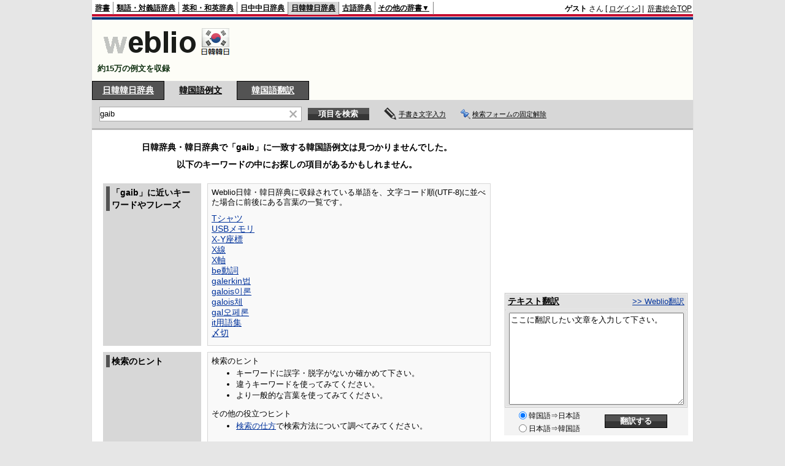

--- FILE ---
content_type: text/html;charset=UTF-8
request_url: https://kjjk.weblio.jp/sentence/content/gaib
body_size: 9734
content:
<!DOCTYPE HTML PUBLIC "-//W3C//DTD HTML 4.01 Transitional//EN">
<html lang="ja">
<head>
    <meta http-equiv="Content-Type" content="text/html; charset=UTF-8">

<script type="text/javascript" src="https://cdn.weblio.jp/e7/script/include/lib/jquery.min-1.4.4.js?tst=2026012109"
        charset="UTF-8"></script>
<script type="text/javascript" src="//ajax.googleapis.com/ajax/libs/jqueryui/1.8.24/jquery-ui.min.js"
        charset="UTF-8"></script>
<!-- DataLayer -->
<script>
    
    dataLayer = [{
        
        'query-noAnswer': 'gaib',
        'splitTest': 'B'
    }];
</script>
<!-- /DataLayer -->
<!-- Start Google Tag Manager -->
<script>
    (function(w,d,s,l,i) {
        w[l]=w[l]||[];
        w[l].push({'gtm.start':new Date().getTime(),event:'gtm.js'});
        var f=d.getElementsByTagName(s)[0],j=d.createElement(s),dl=l!='dataLayer'?'&l='+l:'';
        j.async=true;
        j.src='//www.googletagmanager.com/gtm.js?id='+i+dl;
        f.parentNode.insertBefore(j,f);
    })(window,document,'script','dataLayer','GTM-WCM52W');
</script>
<!-- End Google Tag Manager -->
<link rel="manifest" href="https://kjjk.weblio.jp/manifest.json"/>
<link rel="icon" sizes="144x144" href="https://cdn.weblio.jp/e7/img/favicon/kjjk.png"/>
<link rel="apple-touch-icon" href="https://cdn.weblio.jp/e7/img/favicon/kjjk.png"/>
<title>「gaib」-韓国語例文検索</title>
<meta name="description" content="gaib -韓国語例文の検索。ビジネスメール、韓国語作文、韓国語会話、などに。定型句、韓国語慣用表現、日常会話の韓国語等">
<meta name="keywords" content="意味,辞書,韓国語,日韓辞典">
<meta name="robots" content="noindex"><link rel="stylesheet" type="text/css"
      href="https://cdn.weblio.jp/e7/styles/pc/kjjk/sentence/content/root.css?tst=2026012109">
<script type="text/javascript" src="https://cdn.weblio.jp/e7/script/content_kjjk.js?tst=2026012109"
        charset="UTF-8"></script>
<script type="text/javascript" src="https://cdn.weblio.jp/e7/script/fix_form_box.js?tst=2026012109"
        charset="UTF-8"></script>
<style>
    #formBoxESelSmtIcn {
        background-image: url(https://cdn.weblio.jp/e7/img/icons/icnOblGy.png);
        background-position: 0 0;
        background-repeat: no-repeat;
        display: block;
        float: left;
        height: 11px;
        left: 2px;
        position: relative;
        top: 2px;
        width: 11px;
    }

    .formBoxIClIcn {
        background-image: url(https://cdn.weblio.jp/e7/img/icons/FmCancel.png);
        background-repeat: no-repeat;
        border: none;
        cursor: pointer;
        display: block;
        height: 22px;
        width: 22px;
    }

    .topAdIMGSp a {
        background: url(https://cdn.weblio.jp/e7/img/iconCrcRd.png) no-repeat left 0.1em;
        font-size: 0.9em;
        font-weight: bold;
        padding-left: 1.2em;
    }

    .sideBxStGyH {
        background-color: #ccc;
        background-image: url(https://cdn.weblio.jp/e7/img/icons/bgSideBxStGy.png);
        background-position: 0 0;
        background-repeat: repeat-x;
        border: #666 solid 1px;
        color: #fff;
        height: 24px;
    }

    .sideBxAdbH {
        background-color: #ccc;
        background-image: url(https://cdn.weblio.jp/e7/img/icons/bgSideBxStGy.png);
        background-position: 0 0;
        background-repeat: repeat-x;
        border: #666 solid 1px;
        color: #fff;
        height: 24px;
    }

    .sideBxCrmExH {
        background-color: #ccc;
        background-image: url(https://cdn.weblio.jp/e7/img/icons/bgSideBxStGy.png);
        background-position: 0 0;
        background-repeat: repeat-x;
        border: #666 solid 1px;
        color: #fff;
        height: 24px;
    }

    

    .kanaAlpha {
        display: block;
        font-family: "MS Gothic", "平成角ゴシック", monospace;
        font-size: 13px;
        margin: 0 0 10px 7px;
        line-height: 1.85em;
        text-align: left;
    }

    .bulb0 {
        background-image: url(https://cdn.weblio.jp/e7/img/icons/iconBLB.png);
        background-position: 0 0;
        background-repeat: no-repeat;
        height: 0%;
        margin: 0 0 0 0;
        padding: 0 49px 1px 0;
        position: relative;
        top: -2px;
    }

    .bulb1 {
        background-image: url(https://cdn.weblio.jp/e7/img/icons/iconBLB.png);
        background-position: 0 -12px;
        background-repeat: no-repeat;
        height: 0%;
        margin: 0 0 0 0;
        padding: 0 49px 1px 0;
        position: relative;
        top: -2px;
    }

    .bulb2 {
        background-image: url(https://cdn.weblio.jp/e7/img/icons/iconBLB.png);
        background-position: 0 -24px;
        background-repeat: no-repeat;
        height: 0%;
        margin: 0 0 0 0;
        padding: 0 49px 1px 0;
        position: relative;
        top: -2px;
    }

    .bulb3 {
        background-image: url(https://cdn.weblio.jp/e7/img/icons/iconBLB.png);
        background-position: 0 -36px;
        background-repeat: no-repeat;
        height: 0%;
        margin: 0 0 0 0;
        padding: 0 49px 1px 0;
        position: relative;
        top: -2px;
    }

    .bulb4 {
        background-image: url(https://cdn.weblio.jp/e7/img/icons/iconBLB.png);
        background-position: 0 -48px;
        background-repeat: no-repeat;
        height: 0%;
        margin: 0 0 0 0;
        padding: 0 49px 1px 0;
        position: relative;
        top: -2px;
    }

    .bulb5 {
        background-image: url(https://cdn.weblio.jp/e7/img/icons/iconBLB.png);
        background-position: 0 -60px;
        background-repeat: no-repeat;
        height: 0%;
        margin: 0 0 0 0;
        padding: 0 49px 1px 0;
        position: relative;
        top: -2px;
    }

    .sideBxStApHCmn {
        background-color: #ccc;
        background-image: url(https://cdn.weblio.jp/e7/img/icons/bgSideBxStGy.png);
        background-position: 0 0;
        background-repeat: repeat-x;
        border: #666 solid 1px;
        color: #fff;
        height: 24px;
        padding: 0;
        margin: 0;
        _width: 300px;
    }

    .sideBxPblshDlH {
        background-color: #ccc;
        background-image: url(https://cdn.weblio.jp/e7/img/icons/bgSideBxStGy.png);
        background-position: 0 0;
        background-repeat: repeat-x;
        border: #666 solid 1px;
        color: #fff;
        height: 24px;
        margin: 0;
        padding: 0;
        _width: 300px;
    }

    #rankHCom {
        background-color: #c3c3c3;
        color: #000;
    }

    .noRtTtl {
        background-image: url(https://cdn.weblio.jp/e7/img/iconArrCrcRed.png);
        background-position: left center;
        background-repeat: no-repeat;
        font-weight: bold;
        margin-bottom: 5px;
        padding-left: 18px;
    }

    .ertaTtl {
        background-image: url(https://cdn.weblio.jp/e7/img/iconArrCrcRed.png);
        background-position: left center;
        background-repeat: no-repeat;
        font-weight: bold;
        padding-left: 20px;
    }

    .adH a {
        background: url(https://cdn.weblio.jp/e7/img/iconArrRd.png) no-repeat left 0.1em;
        margin-right: 10px;
        padding-left: 12px;
    }

    .adW a {
        background: url(https://cdn.weblio.jp/e7/img/iconArrRd.png) no-repeat left 0.2em;
        margin-right: 10px;
        padding-left: 12px;
    }

    .adU a {
        background: url(https://cdn.weblio.jp/e7/img/iconCrcRd.png) no-repeat left 0.1em;
        font-size: 1.1em;
        font-weight: bold;
        padding-left: 1.2em;
    }

    .adFISb .adHIcn {
        background-image: url(https://cdn.weblio.jp/e7/img/icons/iconYkP.png);
        background-position: 0 0;
        background-repeat: no-repeat;
        display: block;
        float: left;
        height: 13px;
        margin: 3px 0 0 0;
        padding: 0 0 0 0;
        width: 14px;
    }

    .adFIBIcn .adHIcn {
        background-image: url(https://cdn.weblio.jp/e7/img/icons/iconYkP.png);
        background-position: -14px 0;
        background-repeat: no-repeat;
        display: block;
        float: left;
        height: 13px;
        margin: 3px 0 0 0;
        padding: 0 0 0 0;
        width: 14px;
    }

    .adFISbWrpTwo .adHSpl {
        background-image: url(https://cdn.weblio.jp/e7/img/icons/wRenew/iconPntPk.png);
        background-position: left center;
        background-repeat: no-repeat;
        padding-left: 10px;
    }

    .adFISbWrpFt .adFIIcn {
        background-image: url(https://cdn.weblio.jp/e7/img/icons/adBoxArrow.png);
        background-repeat: no-repeat;
        height: 40px;
        width: 40px;
    }

    .topAdIMM a {
        background: url(https://cdn.weblio.jp/e7/img/iconPrRd.png) no-repeat left 0.1em;
        font-size: 0.9em;
        padding-left: 2.2em;
    }

    .ocmAdHIcnImg {
        background-image: url(https://cdn.weblio.jp/e7/img/icons/wRenew/iconPntPk.png);
        background-position: left center;
        background-repeat: no-repeat;
        height: 10px;
        padding-left: 10px;
        width: 6px;
    }

    #footCat {
        background-color: #f9f9f9;
        border-bottom: #c0c0c0 solid 1px;
        color: #9e9e9e;
        font-size: 0.8em;
        line-height: 1.3em;
        padding: 6px 0;
        text-align: center;
    }

    .brhsCntTRb {
        background-image: url(https://cdn.weblio.jp/e7/img/icons/iconBrhsR.png);
        background-position: 0 0;
        background-repeat: no-repeat;
        font-size: 0;
        display: block;
        height: 12px;
        line-height: 0;
        margin: 0 0 0 0;
        width: 12px;
        position: relative;
        top: 5px;
    }

    .ccdT td {
        font-family: "MS Gothic", "平成角ゴシック", monospace;
        font-size: 12px;
        line-height: 1.5em;
        margin: 0;
        vertical-align: top;
        white-space: pre;
    }

    .adLMIMAd .adHIcn {
        background-image: url(https://cdn.weblio.jp/e7/img/ad/iconAdArw.png);
        background-repeat: no-repeat;
        background-position: 3px 3px;
        margin: 0;
        padding-left: 15px;
    }

    td.sub_name {
        background-image: url(https://cdn.weblio.jp/e7/img/jinmei_haikei1.png);
        background-repeat: repeat-y;
        border-color: #b5d2e2;
        border-width: 0px 1px 0px 0px;
        border-style: solid;
        color: #4f519b;
        font-weight: bold;
        padding: 5px 5px 5px 15px;
        width: 80px;
    }

    td.sub_yomi {
        background-image: url(https://cdn.weblio.jp/e7/img/jinmei_haikei1.png);
        background-repeat: repeat-y;
        border-color: #b5d2e2;
        border-width: 1px 1px 0px 0px;
        border-style: solid;
        color: #4f519b;
        font-weight: bold;
        padding: 5px 5px 5px 15px;
        width: 80px;
    }

    td.sub_shusshin {
        background-image: url(https://cdn.weblio.jp/e7/img/jinmei_haikei1.png);
        background-repeat: repeat-y;
        border-color: #b5d2e2;
        border-width: 1px 1px 0px 0px;
        border-style: solid;
        color: #4f519b;
        font-weight: bold;
        padding: 5px 5px 5px 15px;
        width: 80px;
    }

    td.sub_seinen {
        background-image: url(https://cdn.weblio.jp/e7/img/jinmei_haikei1.png);
        background-repeat: repeat-y;
        border-color: #b5d2e2;
        border-width: 1px 1px 0px 0px;
        border-style: solid;
        color: #4f519b;
        font-weight: bold;
        padding: 5px 5px 5px 15px;
        width: 80px;
    }

    td.sub_category {
        background-image: url(https://cdn.weblio.jp/e7/img/jinmei_haikei1.png);
        background-repeat: repeat-y;
        border-color: #b5d2e2;
        border-width: 1px 1px 0px 0px;
        border-style: solid;
        color: #4f519b;
        font-weight: bold;
        padding: 5px 5px 5px 15px;
        width: 80px;
    }

    td.sub_keireki {
        background-image: url(https://cdn.weblio.jp/e7/img/jinmei_haikei1.png);
        background-repeat: repeat-y;
        border-color: #b5d2e2;
        border-width: 1px 1px 0px 0px;
        border-style: solid;
        color: #4f519b;
        font-weight: bold;
        padding: 5px 5px 5px 15px;
        width: 80px;
    }

    td.sub_honmyo {
        background-image: url(https://cdn.weblio.jp/e7/img/jinmei_haikei1.png);
        background-repeat: repeat-y;
        border-color: #b5d2e2;
        border-width: 1px 1px 0px 0px;
        border-style: solid;
        color: #4f519b;
        font-weight: bold;
        padding: 5px 5px 5px 15px;
        width: 80px;
    }

    td.sub_full {
        background-image: url(https://cdn.weblio.jp/e7/img/jinmei_haikei1.png);
        background-repeat: repeat-y;
        border-color: #b5d2e2;
        border-width: 1px 1px 0px 0px;
        border-style: solid;
        color: #4f519b;
        font-weight: bold;
        padding: 5px 5px 5px 15px;
        width: 80px;
    }

    td.sub_botsunen {
        background-image: url(https://cdn.weblio.jp/e7/img/jinmei_haikei1.png);
        background-repeat: repeat-y;
        border-color: #b5d2e2;
        border-width: 1px 1px 0px 0px;
        border-style: solid;
        color: #4f519b;
        font-weight: bold;
        padding: 5px 5px 5px 15px;
        width: 80px;
    }

    td.sub_syogai {
        background-image: url(https://cdn.weblio.jp/e7/img/jinmei_haikei1.png);
        background-repeat: repeat-y;
        border-color: #b5d2e2;
        border-width: 1px 1px 0px 0px;
        border-style: solid;
        color: #4f519b;
        font-weight: bold;
        padding: 5px 5px 5px 15px;
        width: 80px;
    }

    td.sub_gyoseki {
        background-image: url(https://cdn.weblio.jp/e7/img/jinmei_haikei1.png);
        background-repeat: repeat-y;
        border-color: #b5d2e2;
        border-width: 1px 1px 0px 0px;
        border-style: solid;
        color: #4f519b;
        font-weight: bold;
        padding: 5px 5px 5px 15px;
        width: 80px;
    }

    td.sub_sakuhin {
        background-image: url(https://cdn.weblio.jp/e7/img/jinmei_haikei1.png);
        background-repeat: repeat-y;
        border-color: #b5d2e2;
        border-width: 1px 1px 0px 0px;
        border-style: solid;
        color: #4f519b;
        font-weight: bold;
        padding: 5px 5px 5px 15px;
        width: 80px;
    }

    td.sub_shutsuen_ban {
        background-image: url(https://cdn.weblio.jp/e7/img/jinmei_haikei1.png);
        background-repeat: repeat-y;
        border-color: #b5d2e2;
        border-width: 1px 1px 0px 0px;
        border-style: solid;
        color: #4f519b;
        font-weight: bold;
        padding: 5px 5px 5px 15px;
        width: 80px;
    }

    td.sub_shutsuen_saku {
        background-image: url(https://cdn.weblio.jp/e7/img/jinmei_haikei1.png);
        background-repeat: repeat-y;
        border-color: #b5d2e2;
        border-width: 1px 1px 0px 0px;
        border-style: solid;
        color: #4f519b;
        font-weight: bold;
        padding: 5px 5px 5px 15px;
        width: 80px;
    }

    td.sub_sansho_l {
        background-image: url(https://cdn.weblio.jp/e7/img/jinmei_haikei1.png);
        background-repeat: repeat-y;
        border-color: #b5d2e2;
        border-width: 1px 1px 0px 0px;
        border-style: solid;
        color: #4f519b;
        font-weight: bold;
        padding: 5px 5px 5px 15px;
        width: 80px;
    }

    .Otrks .jiten-movie-waku a {
        background: url(https://cdn.weblio.jp/e7/img/OtsuRekishiYogojitenImg/btn_moviestart.png) no-repeat;
        display: block;
        height: 30px;
        margin-left: 9px;
        text-indent: -10000px;
        width: 120px;
    }

    .KejjeYrLn {
        background-image: url(https://cdn.weblio.jp/e7/img/iconCclBlS.png);
        background-position: left 5px;
        background-repeat: no-repeat;
        line-height: 1.2em;
        margin: 0;
        padding: 0 0 0 16px;
    }

    .KejjeYrLn {
        background-image: url(https://cdn.weblio.jp/e7/img/iconCclBlS.png);
        background-position: left 5px;
        background-repeat: no-repeat;
        line-height: 1.2em;
        margin: 0;
        padding: 0 0 0 16px;
    }

    .KejjeYrLn {
        background-image: url(https://cdn.weblio.jp/e7/img/iconCclBlS.png);
        background-position: left 5px;
        background-repeat: no-repeat;
        line-height: 1.2em;
        margin: 0;
        padding: 0 0 0 16px;
    }

    .LiscjYr .liscjR, .LiscjYr .liscjRF {
        background-image: url(https://cdn.weblio.jp/e7/img/iconCclBlS.png);
        background-position: left 8px;
        background-repeat: no-repeat;
        font-family: Arial;
        font-weight: normal;
        line-height: 1.2em;
        margin: 2px 0 0 24px;
        padding: 0 0 0 12px;
    }

    .LiscjYr .liscjBI, .LiscjYr .liscjBIF, .LiscjYr .liscjI {
        background-image: url(https://cdn.weblio.jp/e7/img/iconCclBlS.png);
        background-position: left 2px;
        background-repeat: no-repeat;
        font-family: Arial;
        line-height: 1.2em;
        margin: 6px 0 6px 0;
        padding: 0 0 0 12px;
    }

    .Liscj .LiscjKyoki {
        background-image: url(https://cdn.weblio.jp/e7/img/iconArrGryR.png);
        background-position: left center;
        background-repeat: no-repeat;
        margin: 6px 0 6px 0;
        padding: 0 0 0 14px;
    }

    .Nhnkz a.NhnkzAnchor {
        background-image: url(https://cdn.weblio.jp/e7/img/link_out.png);
        background-position: right top;
        background-repeat: no-repeat;
        padding: 0 14px 0 0;
    }

    .Nwnej .nwnejYrLn {
        background-image: url(https://cdn.weblio.jp/e7/img/iconCclBlS.png);
        background-position: left 5px;
        background-repeat: no-repeat;
        line-height: 1.2em;
        padding: 0 0 0 12px;
    }

    .Nkbjw .nkbjwD {
        background-image: url(https://cdn.weblio.jp/e7/img/link_out.png);
        background-position: right center;
        background-repeat: no-repeat;
        margin-top: 0;
        padding: 0 14px 0 0;
        text-align: right;
    }

    .Yznhg h2 {
        margin: 1.5em 0 0.8em;
        padding: 1px 5px 1px 5px;
        font-size: 130%;
        background: url(https://cdn.weblio.jp/e7/img/dict/yznhg/shared/templates/free/images/contents/h2_bg.gif) left bottom repeat-x;
        border-top: 1px solid #9FB7D4;
        border-right: 1px solid #9FB7D4;
        border-bottom: 1px solid #9FB7D4;
        border-left: 4px solid #05155C;
    }

    .Yznhg h3 {
        margin: 1.5em 0 0.8em;
        padding: 0px 5px 0 22px;
        font-size: 120%;
        background: url(https://cdn.weblio.jp/e7/img/dict/yznhg/shared/templates/free/images/contents/h3_bg.gif) left center no-repeat;
        border-bottom: 1px solid #9FB7D4;
    }

    .Kggjr .kggjrR, .Kggjr .kggjrRF {
        background-image: url(https://cdn.weblio.jp/e7/img/iconCclBlS.png);
        background-position: 2px 8px;
        background-repeat: no-repeat;
        font-family: Arial;
        font-weight: normal;
        margin: 2px 0 0 24px;
        padding: 0 0 0 14px;
    }

    .Cmpyg .cmpygR, .Cmpyg .cmpygRF {
        background-image: url(https://cdn.weblio.jp/e7/img/iconCclBlS.png);
        background-position: 2px 8px;
        background-repeat: no-repeat;
        font-family: Arial;
        font-weight: normal;
        margin: 2px 0 0 24px;
        padding: 0 0 0 14px;
    }

    .Stwdj .stwdjR, .Stwdj .stwdjRF {
        background-image: url(https://cdn.weblio.jp/e7/img/iconCclBlS.png);
        background-position: 2px 8px;
        background-repeat: no-repeat;
        font-family: Arial;
        font-weight: normal;
        margin: 2px 0 0 24px;
        padding: 0 0 0 14px;
    }

    .Hypej .HypejYrLn {
        background-image: url(https://cdn.weblio.jp/e7/img/iconCclBlS.png);
        background-position: left 5px;
        background-repeat: no-repeat;
        line-height: 1.2em;
        margin: 0;
        padding: 0 0 0 16px;
    }

</style><script type="text/javascript">handwritingRecognitionKr("b5bba44a2aee4083");</script></head>
<body>
<!-- Start Google Tag Manager (noscript) -->
<noscript>
  <iframe src="//www.googletagmanager.com/ns.html?id=GTM-WCM52W" height="0" width="0" style="display:none;visibility:hidden"></iframe>
</noscript>
<!-- End Google Tag Manager (noscript) -->
<div ID=base>
    <a name="top"></a>
    <div ID=headBarKr>
    <div ID=headBarL>
        <p>
    <a href="https://www.weblio.jp/" title="辞典・百科事典の検索サービス - Weblio辞書">辞書</a>
</p>
<p>
    <a href="https://thesaurus.weblio.jp/" title="類語辞典・シソーラス・対義語 - Weblio辞書">類語・対義語辞典</a>
</p>
<p>
    <a href="https://ejje.weblio.jp/" title="英和辞典・和英辞典 - Weblio辞書">英和・和英辞典</a>
</p>
<p>
    <a href="https://cjjc.weblio.jp/" title="中国語辞書 - Weblio日中中日辞典">日中中日辞典</a>
</p>
<p class=headBarSelKr>
    <a href="https://kjjk.weblio.jp/" title="韓国語辞書 - Weblio日韓韓日辞典">日韓韓日辞典</a>
</p>
<p>
    <a href="https://kobun.weblio.jp/" title="古文辞書 - Weblio古語辞典">古語辞典</a>
</p>
<ul 
        ID=NaviNoPulDwn
        onmouseout="showGlobalNaviOtherLinks();"
        onmouseover="showGlobalNaviOtherLinks();">
    <li ID=NaviNoPulDwnLi>その他の辞書▼
        <ul ID=NaviNoPulDwnLiUl>
            <li class=NaviNoPulDwnLiUlLi>
                <a href="https://fjjf.weblio.jp/" title="フランス語辞書 - Weblioフランス語辞典">フランス語辞典</a></li>
            </li>
            <li class=NaviNoPulDwnLiUlLi>
                <a href="https://njjn.weblio.jp/content/gaib" title="gaibのインドネシア語 - Weblio インドネシア語辞典">インドネシア語辞典</a>
            </li>
            <li class=NaviNoPulDwnLiUlLi>
                <a href="https://tjjt.weblio.jp/" title="タイ語辞書 - Weblioタイ語辞典">タイ語辞典</a>
            </li>
            <li class=NaviNoPulDwnLiUlLi>
                <a href="https://vjjv.weblio.jp/" title="ベトナム語辞書 - Weblioベトナム語辞典">ベトナム語辞典</a>
            </li>
            </ul>
    </li>
</ul>
</div>
    <div ID=headBarR>
        <span class=headBarRLg>
            <span id=hdUsrInfoJS title="ログイン"></span></span>
        <a href="https://www.weblio.jp/"
           title="辞典・百科事典の検索サービス - Weblio辞書">辞書総合TOP</a>
        </div>
    <b class=clr></b>
</div>


<table ID=logoBar summary="検索ボックスのテーブル">
<tr>
<td ID=logoBarL>
<a href="https://kjjk.weblio.jp/sentence/" title="韓国語辞書 - Weblio日韓韓日辞典"><img src="https://cdn.weblio.jp/e7/img/logoKr_LM.png" alt="韓国語辞書 - Weblio日韓韓日辞典"></a>
<div ID=logoBarCC>約15万の例文を収録</div>
  </td>
<td ID=logoBarR>
    <script>
    google_ad_client = "ca-pub-2521481089881749";
    google_ad_slot = "4636015102";
    google_ad_width = 728;
    google_ad_height = 90;
    
        google_ad_region = "Weblio_kjjk";
    </script>
<script type="text/javascript" src="https://pagead2.googlesyndication.com/pagead/show_ads.js"></script>
</td>
</tr>
</table>
<form action="https://kjjk.weblio.jp/sentence/content/" method="get" name="fh">
<div ID=formBoxWrp>
<p onclick="ht(this, 'https://kjjk.weblio.jp/content');" class=formBoxCW>
<a onclick="return cu(this, 'https://kjjk.weblio.jp/content')" href="https://kjjk.weblio.jp/content/gaib" title="日韓韓日辞典">日韓韓日辞典</a></p>
<p class=formBoxCC>
<a href="https://kjjk.weblio.jp/sentence/" title="韓国語例文">韓国語例文</a>
</p>
<p class=formBoxCW>
<a href="https://translate.weblio.jp/korean/" title="韓国語翻訳">韓国語翻訳</a>
</p>
<br class=clr>
<div ID=formBoxCntC><table ID=headBxT><tr><td ID=headBxTL><table class=formBoxIWrp><tr><td><input class="formBoxITxt" value="gaib" maxlength="2048" type="text" name="query" id="combo_txt"></td><td><span class="combo_txt_clr formBoxIClIcnNon">&nbsp;</span></td></tr></table></td><td ID=headBxTR><input type="submit" value="項目を検索" class=formButton><span class=inKoWrp><span class=inKoH>&nbsp;</span><span class=inKoB>&nbsp;</span></span></td><td class=hwrPpUpTrgr><img src="https://cdn.weblio.jp/e7/img/icons/iconhwrPpUp.png" alt="" class=hwrPpUpTrgrBtn><b>手書き文字入力</b></td>
<td class=formBoxLEBtnFxWrp><img src="https://cdn.weblio.jp/e7/img/icons/iconFxFmOn.png" alt="" class=formBoxLEFxFmBtn><b class=formBoxLEFxFmTxt></b></td>
</tr></table><br class=clr></div></div></form>
<form action="https://kjjk.weblio.jp/sentence/content/" method="get" name="fhfx">
<input type="hidden" name="fixFmFocusType" value="">
<div ID=formFixBoxWrp>
<div ID=formFixBoxB>
<div ID=formFixBoxCntC><table ID=headFixBxT><tr><td ID=headFixBxTL><table class=formBoxIWrp>
<tr><td><input class="formBoxITxt" value="gaib" maxlength="2048" type="text" name="query" id="combo_fix_txt"></td><td><span class="combo_txt_clr formBoxIClIcnNon">&nbsp;</span></td></tr></table></td><td ID=headFixBxTR><input type="submit" value="項目を検索" class=formButton><span class=inKoWrp><span class=inKoH>&nbsp;</span><span class=inKoB>&nbsp;</span></span></td><td class=hwrPpUpTrgr><img src="https://cdn.weblio.jp/e7/img/icons/iconhwrPpUp.png" alt="" class=hwrPpUpTrgrBtn><b>手書き文字入力</b></td>
<td class=formBoxLEBtnFxWrp><img src="https://cdn.weblio.jp/e7/img/icons/iconFxFmOn.png" alt="" class=formBoxLEFxFmBtn><b class=formBoxLEFxFmTxt></b></td>
</tr></table><br class=clr>
</div>
<br class=clr></div></div></form>
<script type="text/javascript"><!--
$(document).ready(function(){

});

//--></script>
<!-- メイン -->

    <!-- コンテント -->
    <div ID=main>

        <div ID=topic>
            <div ID=topicL></div>
        </div>
        <br class=clr>

        <br class=clrBc>

        <!-- interest_match_relevant_zone_start -->
        <div class=nrCntTH><p>日韓辞典・韓日辞典で「gaib」に一致する韓国語例文は見つかりませんでした。</p><p>以下のキーワードの中にお探しの項目があるかもしれません。</p></div><table ID=nrCntT cellspacing=10><tr><td class=nrCntTL><div><p>「gaib」に近いキーワードやフレーズ</p></div></td><td class=nrCntTR><div><p>Weblio日韓・韓日辞典に収録されている単語を、文字コード順(UTF-8)に並べた場合に前後にある言葉の一覧です。</p><div class=nrCntNbKw><a href="https://kjjk.weblio.jp/content/T%E3%82%B7%E3%83%A3%E3%83%84">Tシャツ</a><br><a href="https://kjjk.weblio.jp/content/USB%E3%83%A1%E3%83%A2%E3%83%AA">USBメモリ</a><br><a href="https://kjjk.weblio.jp/content/X-Y%E5%BA%A7%E6%A8%99">X-Y座標</a><br><a href="https://kjjk.weblio.jp/content/X%E7%B7%9A">X線</a><br><a href="https://kjjk.weblio.jp/content/X%E8%BB%B8">X軸</a><br><a href="https://kjjk.weblio.jp/content/be%E5%8B%95%E8%A9%9E">be動詞</a><br><a href="https://kjjk.weblio.jp/content/galerkin%EB%B2%95">galerkin법</a><br><a href="https://kjjk.weblio.jp/content/galois%EC%9D%B4%EB%A1%A0">galois이론</a><br><a href="https://kjjk.weblio.jp/content/galois%EC%B2%B4">galois체</a><br><a href="https://kjjk.weblio.jp/content/gal%EC%98%A4%ED%8E%98%EB%A1%A0">gal오페론</a><br><a href="https://kjjk.weblio.jp/content/it%E7%94%A8%E8%AA%9E%E9%9B%86">it用語集</a><br><a href="https://kjjk.weblio.jp/content/%E3%80%86%E5%88%87">〆切</a><br></div></div></td></tr><tr><td class=nrCntTL><div><p>検索のヒント</p></div></td><td class=nrCntTR><div><p>検索のヒント</p><ul class=nrCntUl><li>キーワードに誤字・脱字がないか確かめて下さい。</li><li>違うキーワードを使ってみてください。</li><li>より一般的な言葉を使ってみてください。</li></ul><p>その他の役立つヒント</p><ul class=nrCntUl><li><a href="https://help.weblio.jp/www/jpdictionary/j_guide/j_g_cdictionary/h0026">検索の仕方</a>で検索方法について調べてみてください。</li></ul></div></td></tr></table>
<!-- interest_match_relevant_zone_end -->
        <br>
        </div>
    <!-- コンテント -->

    <!-- サイドメニュー -->
    <div id="side">

    <div class="sideAdBanner">
            <script>
    google_ad_client = "ca-pub-2521481089881749";
    google_ad_slot = "9066214704";
    google_ad_width = 300;
    google_ad_height = 250;
    
        google_ad_region = "Weblio_kjjk";
    </script>
<script type="text/javascript" src="https://pagead2.googlesyndication.com/pagead/show_ads.js"></script>
</div>
    
<form method="post" action="https://translate.weblio.jp/korean/" name="translate" target="_blank">
<div ID=trnsBxWRP>
<div ID=trnsBxH>
<div ID=trnsBxHCnt>
<table ID=trnsBxHT>
<tr>
<td ID=trnsBxHTL><a href="https://translate.weblio.jp/korean/" title="テキスト翻訳" target="_blank">テキスト翻訳</a></td>
<td ID=trnsBxHTR><a href="https://translate.weblio.jp/korean/" title="Weblio 翻訳" target="_blank">>>&nbsp;Weblio翻訳</a></td>
</tr>
</table>
</div>
</div>
<div ID=trnsBxB>
<div ID=trnsBxBCnt>
<textarea name="originalText" cols="38" rows="10" id="originalTextArea"  class=trnsBxTx></textarea>
</div>
</div>
<table ID=trnsBxBT>
<tr>
<td ID=trnsBxBTL>
<p>&nbsp;&nbsp;&nbsp;</p>
</td>
<td ID=trnsBxBTC>
<input type="radio" name="lp" value="KJ" checked>韓国語⇒日本語
<br>
<input type="radio" name="lp" value="JK">日本語⇒韓国語</td>
<td ID=trnsBxBTR>
<input type="submit" value="翻訳する" class=trnsBtn>
<span class=trnsBtnWrp>
<span class=trnsBtnH>&nbsp;</span>
<span class=trnsBtnB>&nbsp;</span>
</span>
</td>
</tr>
</table>
</div>
</form>
<script type="text/javascript">
var dispMsg = 'ここに翻訳したい文章を入力して下さい。'.replace(/<br>/g, '\n');
var $orgTxtArea = $('#originalTextArea');
$orgTxtArea.focus(function() {
	if (this.value.replace(/\r?\n/g, '') == dispMsg.replace(/\r?\n/g, '')) {
		this.value = '';
	}
}).blur(function() {
	if (this.value == '') {
		this.value = dispMsg;
	}
});
document.getElementById('originalTextArea').value = dispMsg;
</script>
<form method="post" action="https://translate.weblio.jp/korean/" name="translate" target="_blank">
<div ID=trnsBxWRP>
<div ID=trnsBxH>
<div ID=trnsBxHCnt>
<table ID=trnsBxHT>
<tr>
<td ID=trnsBxHTL><a href="https://translate.weblio.jp/korean/" title="テキスト翻訳" target="_blank">テキスト翻訳</a></td>
<td ID=trnsBxHTR><a href="https://translate.weblio.jp/korean/" title="Weblio 翻訳" target="_blank">>>&nbsp;Weblio翻訳</a></td>
</tr>
</table>
</div>
</div>
<div ID=trnsBxB>
<div ID=trnsBxBCnt>
<textarea name="originalText" cols="38" rows="10" id="originalTextArea"  class=trnsBxTx></textarea>
</div>
</div>
<table ID=trnsBxBT>
<tr>
<td ID=trnsBxBTL>
<p>&nbsp;&nbsp;&nbsp;</p>
</td>
<td ID=trnsBxBTC>
<input type="radio" name="lp" value="KJ" checked>韓国語⇒日本語
<br>
<input type="radio" name="lp" value="JK">日本語⇒韓国語</td>
<td ID=trnsBxBTR>
<input type="submit" value="翻訳する" class=trnsBtn>
<span class=trnsBtnWrp>
<span class=trnsBtnH>&nbsp;</span>
<span class=trnsBtnB>&nbsp;</span>
</span>
</td>
</tr>
</table>
</div>
</form>
<script type="text/javascript">
var dispMsg = 'ここに翻訳したい文章を入力して下さい。'.replace(/<br>/g, '\n');
var $orgTxtArea = $('#originalTextArea');
$orgTxtArea.focus(function() {
	if (this.value.replace(/\r?\n/g, '') == dispMsg.replace(/\r?\n/g, '')) {
		this.value = '';
	}
}).blur(function() {
	if (this.value == '') {
		this.value = dispMsg;
	}
});
document.getElementById('originalTextArea').value = dispMsg;
</script>
<div id=sideRankBoxCom>
<p ID=rankHCom><span>検索ランキング</span></p>
<!--[if IE]><div ID=sideRankBoxIE><![endif]-->
<div style="position:relative;">
<div id=rankBox0 style="width:298px;">
<p onclick="htBS(this)" class=rankOpCom><span>▼</span>TOP10</p>
<p onclick="htBS(this)" class=rankClCom><a href="#" onclick="return seltab(1);"><span>▼</span>11～20</a></p>
<p onclick="htBS(this)" class=rankClCom><a href="#" onclick="return seltab(2);"><span>▼</span>21～30</a></p>
<br class=clr>
<table class=rankWrpCom summary="ランキングのテーブル">
<tr class=rankDkCom><td class=RankBsSg>1</td><td class=sideRankU></td><td><a href="https://kjjk.weblio.jp/content/%E9%99%8D%E9%9B%A8?erl=true" title="降雨" rel="nofollow">降雨</a></td></tr><tr class=rankLt><td class=RankBsSg>2</td><td class=sideRankU></td><td><a href="https://kjjk.weblio.jp/content/%E9%9B%A8?erl=true" title="雨" rel="nofollow">雨</a></td></tr><tr class=rankDkCom><td class=RankBsSg>3</td><td class=sideRankU></td><td><a href="https://kjjk.weblio.jp/content/wan?erl=true" title="wan" rel="nofollow">wan</a></td></tr><tr class=rankLt><td class=RankBsSg>4</td><td class=sideRankU></td><td><a href="https://kjjk.weblio.jp/content/%EA%B9%80%EC%B9%98?erl=true" title="김치" rel="nofollow">김치</a></td></tr><tr class=rankDkCom><td class=RankBsSg>5</td><td class=sideRankU></td><td><a href="https://kjjk.weblio.jp/content/yeot?erl=true" title="yeot" rel="nofollow">yeot</a></td></tr><tr class=rankLt><td class=RankBsSg>6</td><td class=sideRankU></td><td><a href="https://kjjk.weblio.jp/content/%E4%BF%9D%E5%81%A5%E6%89%80?erl=true" title="保健所" rel="nofollow">保健所</a></td></tr><tr class=rankDkCom><td class=RankBsSg>7</td><td class=sideRankU></td><td><a href="https://kjjk.weblio.jp/content/%C2%A0%E4%B8%8B%E6%9B%B8%E3%81%8D?erl=true" title=" 下書き" rel="nofollow"> 下書き</a></td></tr><tr class=rankLt><td class=RankBsSg>8</td><td class=sideRankU></td><td><a href="https://kjjk.weblio.jp/content/%EC%A2%8B?erl=true" title="좋" rel="nofollow">좋</a></td></tr><tr class=rankDkCom><td class=RankBsSg>9</td><td class=sideRankU></td><td><a href="https://kjjk.weblio.jp/content/%EA%B0%95%EC%9A%94%ED%95%98%EB%8B%A4?erl=true" title="강요하다" rel="nofollow">강요하다</a></td></tr><tr class=rankLt><td class=RankBsMl>10</td><td class=sideRankU></td><td><a href="https://kjjk.weblio.jp/content/%EC%95%88+%EB%85%95?erl=true" title="안 녕" rel="nofollow">안 녕</a></td></tr>
</table>
<div class=rankMr><a href="https://kjjk.weblio.jp/ranking">&gt;&gt;もっとランキングを見る</a></div>
</div>
<div id=rankBox1 style="position:absolute; top:-300; left:-300; visibility:hidden; width:298px;">
<p onclick="htBS(this)" class=rankClCom><a href="#" onclick="return seltab(0);"><span>▼</span>TOP10</a></p>
<p onclick="htBS(this)" class=rankOpCom><span>▼</span>11～20</p>
<p onclick="htBS(this)" class=rankClCom><a href="#" onclick="return seltab(2);"><span>▼</span>21～30</a></p>
<br class=clr>
<table class=rankWrpCom summary="ランキングのテーブル">
<tr class=rankDkCom><td class=RankBsMl>11</td><td class=sideRankU></td><td><a href="https://kjjk.weblio.jp/content/eong?erl=true" title="eong" rel="nofollow">eong</a></td></tr><tr class=rankLt><td class=RankBsMl>12</td><td class=sideRankU></td><td><a href="https://kjjk.weblio.jp/content/%EC%95%84%ED%95%98?erl=true" title="아하" rel="nofollow">아하</a></td></tr><tr class=rankDkCom><td class=RankBsMl>13</td><td class=sideRankU></td><td><a href="https://kjjk.weblio.jp/content/%E5%90%88%E9%87%91?erl=true" title="合金" rel="nofollow">合金</a></td></tr><tr class=rankLt><td class=RankBsMl>14</td><td class=sideRankU></td><td><a href="https://kjjk.weblio.jp/content/%EC%9D%B4%EC%A4%91+%EC%B2%98%EB%A7%88%EB%81%9D+%EC%8A%AC%EB%A0%88%EC%9D%B4%ED%8A%B8?erl=true" title="이중 처마끝 슬레이트" rel="nofollow">이중 처마끝 슬레이트</a></td></tr><tr class=rankDkCom><td class=RankBsMl>15</td><td class=sideRankU></td><td><a href="https://kjjk.weblio.jp/content/%E7%99%BA%E9%9F%B3?erl=true" title="発音" rel="nofollow">発音</a></td></tr><tr class=rankLt><td class=RankBsMl>16</td><td class=sideRankU></td><td><a href="https://kjjk.weblio.jp/content/%EC%84%9C%EC%A0%81?erl=true" title="서적" rel="nofollow">서적</a></td></tr><tr class=rankDkCom><td class=RankBsMl>17</td><td class=sideRankU></td><td><a href="https://kjjk.weblio.jp/content/%EC%8A%B4?erl=true" title="슴" rel="nofollow">슴</a></td></tr><tr class=rankLt><td class=RankBsMl>18</td><td class=sideRankU></td><td><a href="https://kjjk.weblio.jp/content/%ED%98%84?erl=true" title="현" rel="nofollow">현</a></td></tr><tr class=rankDkCom><td class=RankBsMl>19</td><td class=sideRankU></td><td><a href="https://kjjk.weblio.jp/content/%E5%88%B6%E6%9C%8D?erl=true" title="制服" rel="nofollow">制服</a></td></tr><tr class=rankLt><td class=RankBsMl>20</td><td class=sideRankU></td><td><a href="https://kjjk.weblio.jp/content/%EC%9E%90%EC%8B%A0%EB%A7%8C%EB%A7%8C%ED%95%98%EB%8B%A4?erl=true" title="자신만만하다" rel="nofollow">자신만만하다</a></td></tr>
</table>
<div class=rankMr><a href="https://kjjk.weblio.jp/ranking">&gt;&gt;もっとランキングを見る</a></div>
</div>
<div id=rankBox2 style="position:absolute; top:-300; left:-300; visibility:hidden; width:298px;">
<p onclick="htBS(this)" class=rankClCom><a href="#" onclick="return seltab(0);"><span>▼</span>TOP10</a></p>
<p onclick="htBS(this)" class=rankClCom><a href="#" onclick="return seltab(1);"><span>▼</span>11～20</a></p>
<p onclick="htBS(this)" class=rankOpCom><span>▼</span>21～30</p>
<br class=clr>
<table class=rankWrpCom summary="ランキングのテーブル">
<tr class=rankDkCom><td class=RankBsMl>21</td><td class=sideRankU></td><td><a href="https://kjjk.weblio.jp/content/%EB%8F%84%EC%84%9C%EA%B4%80%EC%9A%B4%EC%98%81?erl=true" title="도서관운영" rel="nofollow">도서관운영</a></td></tr><tr class=rankLt><td class=RankBsMl>22</td><td class=sideRankU></td><td><a href="https://kjjk.weblio.jp/content/%E3%83%8A%E3%83%B3%E3%83%81%E3%83%A3%E3%83%B3?erl=true" title="ナンチャン" rel="nofollow">ナンチャン</a></td></tr><tr class=rankDkCom><td class=RankBsMl>23</td><td class=sideRankU></td><td><a href="https://kjjk.weblio.jp/content/%EA%B1%B8%EB%A6%AC%EB%8B%A4?erl=true" title="걸리다" rel="nofollow">걸리다</a></td></tr><tr class=rankLt><td class=RankBsMl>24</td><td class=sideRankU></td><td><a href="https://kjjk.weblio.jp/content/%EB%B6%80%EB%AA%A8%EB%8B%98?erl=true" title="부모님" rel="nofollow">부모님</a></td></tr><tr class=rankDkCom><td class=RankBsMl>25</td><td class=sideRankU></td><td><a href="https://kjjk.weblio.jp/content/%EB%93%A4%EC%86%8C?erl=true" title="들소" rel="nofollow">들소</a></td></tr><tr class=rankLt><td class=RankBsMl>26</td><td class=sideRankU></td><td><a href="https://kjjk.weblio.jp/content/%E6%84%9B%E3%81%97%E3%81%A6%E3%82%8B?erl=true" title="愛してる" rel="nofollow">愛してる</a></td></tr><tr class=rankDkCom><td class=RankBsMl>27</td><td class=sideRankU></td><td><a href="https://kjjk.weblio.jp/content/%EB%81%84?erl=true" title="끄" rel="nofollow">끄</a></td></tr><tr class=rankLt><td class=RankBsMl>28</td><td class=sideRankU></td><td><a href="https://kjjk.weblio.jp/content/%EC%97%85%EC%B2%B4?erl=true" title="업체" rel="nofollow">업체</a></td></tr><tr class=rankDkCom><td class=RankBsMl>29</td><td class=sideRankU></td><td><a href="https://kjjk.weblio.jp/content/San?erl=true" title="San" rel="nofollow">San</a></td></tr><tr class=rankLt><td class=RankBsMl>30</td><td class=sideRankU></td><td><a href="https://kjjk.weblio.jp/content/Ugo?erl=true" title="Ugo" rel="nofollow">Ugo</a></td></tr>
</table>
<div class=rankMr><a href="https://kjjk.weblio.jp/ranking">&gt;&gt;もっとランキングを見る</a></div>
</div>
<!--[if IE]></div><![endif]-->
</div>
</div>
</div>
<!-- サイドメニュー -->

    <br class=clr>
    <!-- メイン -->
    <!-- コピーライト -->
    <!-- コピーライト -->
    <!-- フッタ -->
    <div class=copyRtHrB>
        <div ID=foot>
    <p ID=footCat>
        <a href="https://www.weblio.jp/cat/business">ビジネス</a>｜<a href="https://www.weblio.jp/cat/occupation">業界用語</a>｜<a href="https://www.weblio.jp/cat/computer">コンピュータ</a>｜<a href="https://www.weblio.jp/cat/train">電車</a>｜<a href="https://www.weblio.jp/catt/automobile">自動車・バイク</a>｜<a href="https://www.weblio.jp/cat/ship">船</a>｜<a href="https://www.weblio.jp/cat/engineering">工学</a>｜<a href="https://www.weblio.jp/cat/architecture">建築・不動産</a>｜<a href="https://www.weblio.jp/cat/academic">学問</a><br><a href="https://www.weblio.jp/cat/culture">文化</a>｜<a href="https://www.weblio.jp/cat/life">生活</a>｜<a href="https://www.weblio.jp/cat/healthcare">ヘルスケア</a>｜<a href="https://www.weblio.jp/cat/hobby">趣味</a>｜<a href="https://www.weblio.jp/cat/sports">スポーツ</a>｜<a href="https://www.weblio.jp/cat/nature">生物</a>｜<a href="https://www.weblio.jp/cat/food">食品</a>｜<a href="https://www.weblio.jp/cat/people">人名</a>｜<a href="https://www.weblio.jp/cat/dialect">方言</a>｜<a href="https://www.weblio.jp/cat/dictionary">辞書・百科事典</a>
</p>
    <table ID=footBox summary="フッタリンクのテーブル">
        <tr>
            <td>
                <div class=footBoxH>
                    ご利用にあたって
                </div>
                <div class=footBoxB>
                    <p>
                        ・<a href="https://help.weblio.jp/www/jpdictionary/j_info/j_i_cdictionary/h0019">Weblio辞書とは</a>
                    </p>
                    <p>
                        ・<a href="https://help.weblio.jp/www/jpdictionary/j_guide/j_g_cdictionary/h0026">検索の仕方</a>
                    </p>
                    <p>・<a href="https://help.weblio.jp/www">ヘルプ</a></p>
                    <p>・<a href="https://www.weblio.jp/info/terms.jsp">利用規約</a></p>
                    <p>・<a href="https://gras-group.co.jp/privacy-policy/">プライバシーポリシー</a></p>
                    <p>・<a href="https://www.weblio.jp/info/sitemap.jsp">サイトマップ</a></p>
                    <p>・<a href="https://help.weblio.jp/www/company/c_info/h0259">クッキー・アクセスデータについて</a></p>
                </div>
            </td>
            <td>
                <div class=footBoxH>
                    便利な機能
                </div>
                <div class=footBoxB>
                    <p>・<a href="https://help.weblio.jp/ejje/company/c_info/h0004">ウェブリオのアプリ</a>
                    </p>
                    </div>
            </td>
            <td>
                <div class=footBoxH>
                    お問合せ・ご要望
                </div>
                <div class=footBoxB>
                    <p>・<a href="https://help.weblio.jp/feedback">お問い合わせ</a>
                    </p>
                </div>
            </td>
            <td>
                <div class=footBoxH>
                    会社概要
                </div>
                <div class=footBoxB>
                    <p>・<a href="https://gras-group.co.jp/">公式企業ページ</a></p>
                    <p>・<a href="https://gras-group.co.jp/company/"
                            title="会社情報">会社情報</a></p>
                    <p>・<a href="https://gras-group.co.jp/careers/"
                            title="採用情報">採用情報</a></p>
                </div>
            </td>
            <td>
                <div class=footBoxH>
                    ウェブリオのサービス
                </div>
                <div class=footBoxB>
                    <p>・<a href="https://www.weblio.jp/"
                            title="辞典・百科事典の検索サービス - Weblio辞書">Weblio 辞書</a></p>
                    <p>・<a href="https://thesaurus.weblio.jp/"
                            title="類語辞典・シソーラス・対義語 - Weblio辞書">類語・対義語辞典</a></p>
                    <p>・<a href="https://ejje.weblio.jp/"
                            title="英和辞典・和英辞典 - Weblio辞書">英和辞典・和英辞典</a></p>
                    <p>・<a href="https://translate.weblio.jp/"
                            title="Weblio 翻訳">Weblio翻訳</a></p>
                    <p>・<a href="https://cjjc.weblio.jp/"
                            title="中国語辞書 - Weblio日中中日辞典">日中中日辞典</a></p>
                    <p>・<a href="https://kjjk.weblio.jp/"
                            title="韓国語辞書 - Weblio日韓韓日辞典">日韓韓日辞典</a></p>
                    <p>・<a href="https://fjjf.weblio.jp/"
                            title="フランス語辞書 - Weblioフランス語辞典">フランス語辞典</a></p>
                    <p>・<a href="https://njjn.weblio.jp/"
                            title="インドネシア語辞書 - Weblioインドネシア語辞典">インドネシア語辞典</a></p>
                    <p>・<a href="https://tjjt.weblio.jp/"
                            title="タイ語辞書 - Weblioタイ語辞典">タイ語辞典</a></p>
                    <p>・<a href="https://vjjv.weblio.jp/"
                            title="ベトナム語辞書 - Weblioベトナム語辞典">ベトナム語辞典</a></p>
                    <p>・<a href="https://kobun.weblio.jp/"
                            title="古文辞書 - Weblio古語辞典">古語辞典</a></p>
                    <p>・<a href="https://www.weblio.jp/media/"
                            title="キャリジェネ～生成AIスクール・AIスキルでキャリアアップ～">キャリジェネ～生成AIスクール・AIスキルでキャリアアップ～</a></p>
                    </div>
            </td>
        </tr>
    </table>
</div>

<p ID=footCr>&copy;2026&nbsp;GRAS Group, Inc.<a href="https://www.weblio.jp/index.rdf"
       title="RSS">RSS</a>
</p>
<script type="text/javascript"
        src="https://cdn.weblio.jp/e7/script/include/free_or_premium_registration_cookie.js?tst=2026012109"></script>
<script>
    deleteFreeOrPremiumRegistrationCookie(false, 'conversion_free_reg03ee56fc5f60ec2332bef51eb777a36d', 'weblio.jp');
    deleteFreeOrPremiumRegistrationCookie(false, 'conversion_premium_reg03ee56fc5f60ec2332bef51eb777a36d', 'weblio.jp');
</script>


<p id="queryIdName" style="display:none;">gaib</p>
<!-- フッタ -->
    </div>
</div>
</body>
</html>


--- FILE ---
content_type: text/html; charset=utf-8
request_url: https://www.google.com/recaptcha/api2/aframe
body_size: 266
content:
<!DOCTYPE HTML><html><head><meta http-equiv="content-type" content="text/html; charset=UTF-8"></head><body><script nonce="P70q0EyUiFopb2O96AslIQ">/** Anti-fraud and anti-abuse applications only. See google.com/recaptcha */ try{var clients={'sodar':'https://pagead2.googlesyndication.com/pagead/sodar?'};window.addEventListener("message",function(a){try{if(a.source===window.parent){var b=JSON.parse(a.data);var c=clients[b['id']];if(c){var d=document.createElement('img');d.src=c+b['params']+'&rc='+(localStorage.getItem("rc::a")?sessionStorage.getItem("rc::b"):"");window.document.body.appendChild(d);sessionStorage.setItem("rc::e",parseInt(sessionStorage.getItem("rc::e")||0)+1);localStorage.setItem("rc::h",'1769054263681');}}}catch(b){}});window.parent.postMessage("_grecaptcha_ready", "*");}catch(b){}</script></body></html>